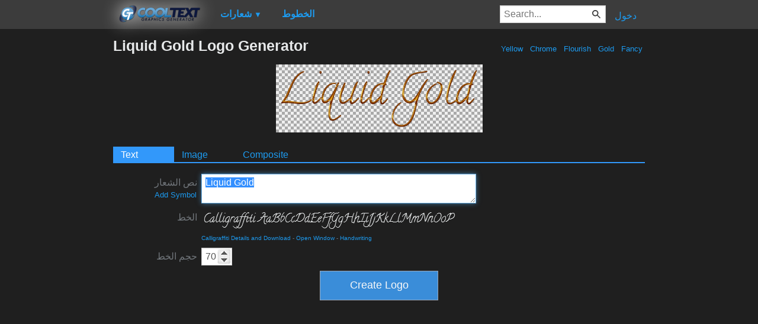

--- FILE ---
content_type: text/html; charset=utf-8
request_url: https://www.google.com/recaptcha/api2/aframe
body_size: 267
content:
<!DOCTYPE HTML><html><head><meta http-equiv="content-type" content="text/html; charset=UTF-8"></head><body><script nonce="0zsVpx6Nku9e40THYh6q7Q">/** Anti-fraud and anti-abuse applications only. See google.com/recaptcha */ try{var clients={'sodar':'https://pagead2.googlesyndication.com/pagead/sodar?'};window.addEventListener("message",function(a){try{if(a.source===window.parent){var b=JSON.parse(a.data);var c=clients[b['id']];if(c){var d=document.createElement('img');d.src=c+b['params']+'&rc='+(localStorage.getItem("rc::a")?sessionStorage.getItem("rc::b"):"");window.document.body.appendChild(d);sessionStorage.setItem("rc::e",parseInt(sessionStorage.getItem("rc::e")||0)+1);localStorage.setItem("rc::h",'1768915544544');}}}catch(b){}});window.parent.postMessage("_grecaptcha_ready", "*");}catch(b){}</script></body></html>